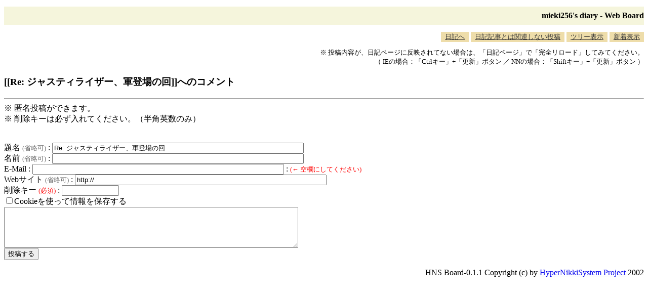

--- FILE ---
content_type: text/html; charset=EUC-JP
request_url: http://blawat2015.no-ip.com/~mieki256/diary/board.cgi?act=hitori&diary=200508305
body_size: 1209
content:
<!DOCTYPE HTML PUBLIC "-//W3C//DTD HTML 4.01 Transitional//EN"
"http://www.w3.org/TR/REC-html40/loose.dtd">
<html lang="ja">
<head>
<meta http-equiv="Content-Type" CONTENT="text/html; charset=euc-jp">
<meta http-equiv="Content-Style-Type" content="text/css">
<META HTTP-EQUIV="Pragma" CONTENT="no-cache">
<META HTTP-EQUIV="Cache-Control" CONTENT="no-cache">
<META EQUIV="expires" CONTENT="0">
<link rel="STYLESHEET" type="text/css" href="board.css" media="all"><title>mieki256's diary - Web Board</title>
</head>
<body>
<h2>mieki256's diary - Web Board</h2>
<!-- <a href="/~mieki256/diary/?">日記へ</a> / -->
<div class="tab">
<ul class="tab">
<li><a href="./">日記へ</a></li>
<li><a href="board.cgi?act=hitori">日記記事とは関連しない投稿</a></li>
<li><a href="board.cgi">ツリー表示</a></li>
<li><a href="board.cgi?act=list">新着表示</a></li>
</ul>
</div>
<div class="notes">
<p>
※ 投稿内容が、日記ページに反映されてない場合は、「日記ページ」で「完全リロード」してみてください。<br>
（ IEの場合：「Ctrlキー」+「更新」ボタン ／ NNの場合：「Shiftキー」+「更新」ボタン ）
</p>
</div>
<h3>[[Re: ジャスティライザー、軍登場の回]]へのコメント</h3>
<form method="POST" action="board.cgi">
<input type="hidden" name="diary" value="200508305">
<input type="hidden" name="act" value="kakikaki">
<hr>
※ 匿名投稿ができます。<br>
※ 削除キーは必ず入れてください。（半角英数のみ）<br><br>
<br>
題名 <small><font color=dimgray>(省略可)</font></small> : <input type="text" size="60" name="subject" value="Re: ジャスティライザー、軍登場の回"><br>
名前 <small><font color=dimgray>(省略可)</font></small> : <input type="text" size="60" name="name" value=""><br>
E-Mail : <input type="text" size="60" name="email" value=""> : <small><font color=red>(← 空欄にしてください)</font></small><br>
Webサイト <small><font color=dimgray>(省略可)</font></small> : <input type="text" size="60" name="site" value="http://"><br>
削除キー <small><font color=red>(必須)</font></small> : <input type="text" size="12" name="key" value="" style="ime-mode:disabled;"><br>
<input type="checkbox" name="cookie" value="on" >Cookieを使って情報を保存する<br>
<textarea name="body" rows=5 cols=70>
</textarea>
<br><input type="submit" value="投稿する"></form>
<p id="copyright">
HNS Board-0.1.1 Copyright (c) by <a href="http://www.h14m.org/">HyperNikkiSystem Project</a> 2002
</p>

</body>
</html>
